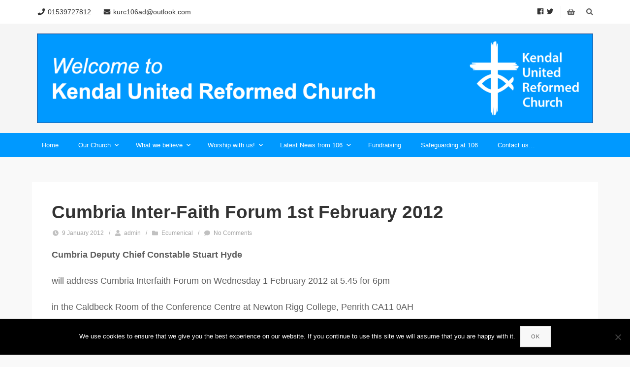

--- FILE ---
content_type: text/html; charset=UTF-8
request_url: https://kendalurc.org.uk/cumbria-inter-faith-forum-1st-february-2012/
body_size: 14892
content:
<!DOCTYPE html>

<html dir="ltr" lang="en-GB" prefix="og: https://ogp.me/ns#">

<head>

	<meta charset="UTF-8" />

<link rel="profile" href="https://gmpg.org/xfn/11" />

<link rel="pingback" href="https://kendalurc.org.uk/xmlrpc.php" />

<meta name="viewport" content="width=device-width, initial-scale=1.0">


<!-- MapPress Easy Google Maps Version:2.95.9 (https://www.mappresspro.com) -->
<title>Cumbria Inter-Faith Forum 1st February 2012 | Kendal United Reformed Church</title>

		<!-- All in One SEO 4.9.3 - aioseo.com -->
	<meta name="description" content="Cumbria Deputy Chief Constable Stuart Hyde will address Cumbria Interfaith Forum on Wednesday 1 February 2012 at 5.45 for 6pm in the Caldbeck Room of the Conference Centre at Newton Rigg College, Penrith CA11 0AH “Cumbria is a diverse county and our towns and villages include a number of different faith groups in their make" />
	<meta name="robots" content="max-image-preview:large" />
	<meta name="author" content="admin"/>
	<link rel="canonical" href="https://kendalurc.org.uk/cumbria-inter-faith-forum-1st-february-2012/" />
	<meta name="generator" content="All in One SEO (AIOSEO) 4.9.3" />
		<meta property="og:locale" content="en_GB" />
		<meta property="og:site_name" content="Kendal United Reformed Church | Worship In The Lake District" />
		<meta property="og:type" content="article" />
		<meta property="og:title" content="Cumbria Inter-Faith Forum 1st February 2012 | Kendal United Reformed Church" />
		<meta property="og:description" content="Cumbria Deputy Chief Constable Stuart Hyde will address Cumbria Interfaith Forum on Wednesday 1 February 2012 at 5.45 for 6pm in the Caldbeck Room of the Conference Centre at Newton Rigg College, Penrith CA11 0AH “Cumbria is a diverse county and our towns and villages include a number of different faith groups in their make" />
		<meta property="og:url" content="https://kendalurc.org.uk/cumbria-inter-faith-forum-1st-february-2012/" />
		<meta property="article:published_time" content="2012-01-09T17:12:22+00:00" />
		<meta property="article:modified_time" content="2012-01-09T17:47:05+00:00" />
		<meta name="twitter:card" content="summary" />
		<meta name="twitter:title" content="Cumbria Inter-Faith Forum 1st February 2012 | Kendal United Reformed Church" />
		<meta name="twitter:description" content="Cumbria Deputy Chief Constable Stuart Hyde will address Cumbria Interfaith Forum on Wednesday 1 February 2012 at 5.45 for 6pm in the Caldbeck Room of the Conference Centre at Newton Rigg College, Penrith CA11 0AH “Cumbria is a diverse county and our towns and villages include a number of different faith groups in their make" />
		<script type="application/ld+json" class="aioseo-schema">
			{"@context":"https:\/\/schema.org","@graph":[{"@type":"Article","@id":"https:\/\/kendalurc.org.uk\/cumbria-inter-faith-forum-1st-february-2012\/#article","name":"Cumbria Inter-Faith Forum 1st February 2012 | Kendal United Reformed Church","headline":"Cumbria Inter-Faith Forum 1st February 2012","author":{"@id":"https:\/\/kendalurc.org.uk\/author\/admin\/#author"},"publisher":{"@id":"https:\/\/kendalurc.org.uk\/#organization"},"datePublished":"2012-01-09T17:12:22+00:00","dateModified":"2012-01-09T17:47:05+00:00","inLanguage":"en-GB","mainEntityOfPage":{"@id":"https:\/\/kendalurc.org.uk\/cumbria-inter-faith-forum-1st-february-2012\/#webpage"},"isPartOf":{"@id":"https:\/\/kendalurc.org.uk\/cumbria-inter-faith-forum-1st-february-2012\/#webpage"},"articleSection":"Ecumenical, cumbria interfaith forum, Kendal United Reformed Church, Kendal URC"},{"@type":"BreadcrumbList","@id":"https:\/\/kendalurc.org.uk\/cumbria-inter-faith-forum-1st-february-2012\/#breadcrumblist","itemListElement":[{"@type":"ListItem","@id":"https:\/\/kendalurc.org.uk#listItem","position":1,"name":"Home","item":"https:\/\/kendalurc.org.uk","nextItem":{"@type":"ListItem","@id":"https:\/\/kendalurc.org.uk\/category\/ecumenical\/#listItem","name":"Ecumenical"}},{"@type":"ListItem","@id":"https:\/\/kendalurc.org.uk\/category\/ecumenical\/#listItem","position":2,"name":"Ecumenical","item":"https:\/\/kendalurc.org.uk\/category\/ecumenical\/","nextItem":{"@type":"ListItem","@id":"https:\/\/kendalurc.org.uk\/cumbria-inter-faith-forum-1st-february-2012\/#listItem","name":"Cumbria Inter-Faith Forum 1st February 2012"},"previousItem":{"@type":"ListItem","@id":"https:\/\/kendalurc.org.uk#listItem","name":"Home"}},{"@type":"ListItem","@id":"https:\/\/kendalurc.org.uk\/cumbria-inter-faith-forum-1st-february-2012\/#listItem","position":3,"name":"Cumbria Inter-Faith Forum 1st February 2012","previousItem":{"@type":"ListItem","@id":"https:\/\/kendalurc.org.uk\/category\/ecumenical\/#listItem","name":"Ecumenical"}}]},{"@type":"Organization","@id":"https:\/\/kendalurc.org.uk\/#organization","name":"Kendal United Reformed Church","description":"Worship In The Lake District","url":"https:\/\/kendalurc.org.uk\/"},{"@type":"Person","@id":"https:\/\/kendalurc.org.uk\/author\/admin\/#author","url":"https:\/\/kendalurc.org.uk\/author\/admin\/","name":"admin","image":{"@type":"ImageObject","@id":"https:\/\/kendalurc.org.uk\/cumbria-inter-faith-forum-1st-february-2012\/#authorImage","url":"https:\/\/secure.gravatar.com\/avatar\/c4f3fd032e93f16e4a03f898c60078b051ca68c1872d91c62f2d12a6f9bbc484?s=96&d=mm&r=g","width":96,"height":96,"caption":"admin"}},{"@type":"WebPage","@id":"https:\/\/kendalurc.org.uk\/cumbria-inter-faith-forum-1st-february-2012\/#webpage","url":"https:\/\/kendalurc.org.uk\/cumbria-inter-faith-forum-1st-february-2012\/","name":"Cumbria Inter-Faith Forum 1st February 2012 | Kendal United Reformed Church","description":"Cumbria Deputy Chief Constable Stuart Hyde will address Cumbria Interfaith Forum on Wednesday 1 February 2012 at 5.45 for 6pm in the Caldbeck Room of the Conference Centre at Newton Rigg College, Penrith CA11 0AH \u201cCumbria is a diverse county and our towns and villages include a number of different faith groups in their make","inLanguage":"en-GB","isPartOf":{"@id":"https:\/\/kendalurc.org.uk\/#website"},"breadcrumb":{"@id":"https:\/\/kendalurc.org.uk\/cumbria-inter-faith-forum-1st-february-2012\/#breadcrumblist"},"author":{"@id":"https:\/\/kendalurc.org.uk\/author\/admin\/#author"},"creator":{"@id":"https:\/\/kendalurc.org.uk\/author\/admin\/#author"},"datePublished":"2012-01-09T17:12:22+00:00","dateModified":"2012-01-09T17:47:05+00:00"},{"@type":"WebSite","@id":"https:\/\/kendalurc.org.uk\/#website","url":"https:\/\/kendalurc.org.uk\/","name":"Kendal United Reformed Church","description":"Worship In The Lake District","inLanguage":"en-GB","publisher":{"@id":"https:\/\/kendalurc.org.uk\/#organization"}}]}
		</script>
		<!-- All in One SEO -->

<script>window._wca = window._wca || [];</script>
<link rel='dns-prefetch' href='//stats.wp.com' />
<link rel='dns-prefetch' href='//secure.gravatar.com' />
<link rel='dns-prefetch' href='//v0.wordpress.com' />
<link rel='preconnect' href='//c0.wp.com' />
<link rel="alternate" type="application/rss+xml" title="Kendal United Reformed Church &raquo; Feed" href="https://kendalurc.org.uk/feed/" />
<link rel="alternate" type="application/rss+xml" title="Kendal United Reformed Church &raquo; Comments Feed" href="https://kendalurc.org.uk/comments/feed/" />
<link rel="alternate" type="text/calendar" title="Kendal United Reformed Church &raquo; iCal Feed" href="https://kendalurc.org.uk/events/?ical=1" />
<link rel="alternate" type="application/rss+xml" title="Kendal United Reformed Church &raquo; Cumbria Inter-Faith Forum 1st February 2012 Comments Feed" href="https://kendalurc.org.uk/cumbria-inter-faith-forum-1st-february-2012/feed/" />
<link rel="alternate" title="oEmbed (JSON)" type="application/json+oembed" href="https://kendalurc.org.uk/wp-json/oembed/1.0/embed?url=https%3A%2F%2Fkendalurc.org.uk%2Fcumbria-inter-faith-forum-1st-february-2012%2F" />
<link rel="alternate" title="oEmbed (XML)" type="text/xml+oembed" href="https://kendalurc.org.uk/wp-json/oembed/1.0/embed?url=https%3A%2F%2Fkendalurc.org.uk%2Fcumbria-inter-faith-forum-1st-february-2012%2F&#038;format=xml" />
<style id='wp-img-auto-sizes-contain-inline-css' type='text/css'>
img:is([sizes=auto i],[sizes^="auto," i]){contain-intrinsic-size:3000px 1500px}
/*# sourceURL=wp-img-auto-sizes-contain-inline-css */
</style>

<style id='wp-emoji-styles-inline-css' type='text/css'>

	img.wp-smiley, img.emoji {
		display: inline !important;
		border: none !important;
		box-shadow: none !important;
		height: 1em !important;
		width: 1em !important;
		margin: 0 0.07em !important;
		vertical-align: -0.1em !important;
		background: none !important;
		padding: 0 !important;
	}
/*# sourceURL=wp-emoji-styles-inline-css */
</style>
<link rel='stylesheet' id='wp-block-library-css' href='https://c0.wp.com/c/6.9/wp-includes/css/dist/block-library/style.min.css' type='text/css' media='all' />
<style id='global-styles-inline-css' type='text/css'>
:root{--wp--preset--aspect-ratio--square: 1;--wp--preset--aspect-ratio--4-3: 4/3;--wp--preset--aspect-ratio--3-4: 3/4;--wp--preset--aspect-ratio--3-2: 3/2;--wp--preset--aspect-ratio--2-3: 2/3;--wp--preset--aspect-ratio--16-9: 16/9;--wp--preset--aspect-ratio--9-16: 9/16;--wp--preset--color--black: #000000;--wp--preset--color--cyan-bluish-gray: #abb8c3;--wp--preset--color--white: #ffffff;--wp--preset--color--pale-pink: #f78da7;--wp--preset--color--vivid-red: #cf2e2e;--wp--preset--color--luminous-vivid-orange: #ff6900;--wp--preset--color--luminous-vivid-amber: #fcb900;--wp--preset--color--light-green-cyan: #7bdcb5;--wp--preset--color--vivid-green-cyan: #00d084;--wp--preset--color--pale-cyan-blue: #8ed1fc;--wp--preset--color--vivid-cyan-blue: #0693e3;--wp--preset--color--vivid-purple: #9b51e0;--wp--preset--gradient--vivid-cyan-blue-to-vivid-purple: linear-gradient(135deg,rgb(6,147,227) 0%,rgb(155,81,224) 100%);--wp--preset--gradient--light-green-cyan-to-vivid-green-cyan: linear-gradient(135deg,rgb(122,220,180) 0%,rgb(0,208,130) 100%);--wp--preset--gradient--luminous-vivid-amber-to-luminous-vivid-orange: linear-gradient(135deg,rgb(252,185,0) 0%,rgb(255,105,0) 100%);--wp--preset--gradient--luminous-vivid-orange-to-vivid-red: linear-gradient(135deg,rgb(255,105,0) 0%,rgb(207,46,46) 100%);--wp--preset--gradient--very-light-gray-to-cyan-bluish-gray: linear-gradient(135deg,rgb(238,238,238) 0%,rgb(169,184,195) 100%);--wp--preset--gradient--cool-to-warm-spectrum: linear-gradient(135deg,rgb(74,234,220) 0%,rgb(151,120,209) 20%,rgb(207,42,186) 40%,rgb(238,44,130) 60%,rgb(251,105,98) 80%,rgb(254,248,76) 100%);--wp--preset--gradient--blush-light-purple: linear-gradient(135deg,rgb(255,206,236) 0%,rgb(152,150,240) 100%);--wp--preset--gradient--blush-bordeaux: linear-gradient(135deg,rgb(254,205,165) 0%,rgb(254,45,45) 50%,rgb(107,0,62) 100%);--wp--preset--gradient--luminous-dusk: linear-gradient(135deg,rgb(255,203,112) 0%,rgb(199,81,192) 50%,rgb(65,88,208) 100%);--wp--preset--gradient--pale-ocean: linear-gradient(135deg,rgb(255,245,203) 0%,rgb(182,227,212) 50%,rgb(51,167,181) 100%);--wp--preset--gradient--electric-grass: linear-gradient(135deg,rgb(202,248,128) 0%,rgb(113,206,126) 100%);--wp--preset--gradient--midnight: linear-gradient(135deg,rgb(2,3,129) 0%,rgb(40,116,252) 100%);--wp--preset--font-size--small: 13px;--wp--preset--font-size--medium: 20px;--wp--preset--font-size--large: 36px;--wp--preset--font-size--x-large: 42px;--wp--preset--spacing--20: 0.44rem;--wp--preset--spacing--30: 0.67rem;--wp--preset--spacing--40: 1rem;--wp--preset--spacing--50: 1.5rem;--wp--preset--spacing--60: 2.25rem;--wp--preset--spacing--70: 3.38rem;--wp--preset--spacing--80: 5.06rem;--wp--preset--shadow--natural: 6px 6px 9px rgba(0, 0, 0, 0.2);--wp--preset--shadow--deep: 12px 12px 50px rgba(0, 0, 0, 0.4);--wp--preset--shadow--sharp: 6px 6px 0px rgba(0, 0, 0, 0.2);--wp--preset--shadow--outlined: 6px 6px 0px -3px rgb(255, 255, 255), 6px 6px rgb(0, 0, 0);--wp--preset--shadow--crisp: 6px 6px 0px rgb(0, 0, 0);}:where(.is-layout-flex){gap: 0.5em;}:where(.is-layout-grid){gap: 0.5em;}body .is-layout-flex{display: flex;}.is-layout-flex{flex-wrap: wrap;align-items: center;}.is-layout-flex > :is(*, div){margin: 0;}body .is-layout-grid{display: grid;}.is-layout-grid > :is(*, div){margin: 0;}:where(.wp-block-columns.is-layout-flex){gap: 2em;}:where(.wp-block-columns.is-layout-grid){gap: 2em;}:where(.wp-block-post-template.is-layout-flex){gap: 1.25em;}:where(.wp-block-post-template.is-layout-grid){gap: 1.25em;}.has-black-color{color: var(--wp--preset--color--black) !important;}.has-cyan-bluish-gray-color{color: var(--wp--preset--color--cyan-bluish-gray) !important;}.has-white-color{color: var(--wp--preset--color--white) !important;}.has-pale-pink-color{color: var(--wp--preset--color--pale-pink) !important;}.has-vivid-red-color{color: var(--wp--preset--color--vivid-red) !important;}.has-luminous-vivid-orange-color{color: var(--wp--preset--color--luminous-vivid-orange) !important;}.has-luminous-vivid-amber-color{color: var(--wp--preset--color--luminous-vivid-amber) !important;}.has-light-green-cyan-color{color: var(--wp--preset--color--light-green-cyan) !important;}.has-vivid-green-cyan-color{color: var(--wp--preset--color--vivid-green-cyan) !important;}.has-pale-cyan-blue-color{color: var(--wp--preset--color--pale-cyan-blue) !important;}.has-vivid-cyan-blue-color{color: var(--wp--preset--color--vivid-cyan-blue) !important;}.has-vivid-purple-color{color: var(--wp--preset--color--vivid-purple) !important;}.has-black-background-color{background-color: var(--wp--preset--color--black) !important;}.has-cyan-bluish-gray-background-color{background-color: var(--wp--preset--color--cyan-bluish-gray) !important;}.has-white-background-color{background-color: var(--wp--preset--color--white) !important;}.has-pale-pink-background-color{background-color: var(--wp--preset--color--pale-pink) !important;}.has-vivid-red-background-color{background-color: var(--wp--preset--color--vivid-red) !important;}.has-luminous-vivid-orange-background-color{background-color: var(--wp--preset--color--luminous-vivid-orange) !important;}.has-luminous-vivid-amber-background-color{background-color: var(--wp--preset--color--luminous-vivid-amber) !important;}.has-light-green-cyan-background-color{background-color: var(--wp--preset--color--light-green-cyan) !important;}.has-vivid-green-cyan-background-color{background-color: var(--wp--preset--color--vivid-green-cyan) !important;}.has-pale-cyan-blue-background-color{background-color: var(--wp--preset--color--pale-cyan-blue) !important;}.has-vivid-cyan-blue-background-color{background-color: var(--wp--preset--color--vivid-cyan-blue) !important;}.has-vivid-purple-background-color{background-color: var(--wp--preset--color--vivid-purple) !important;}.has-black-border-color{border-color: var(--wp--preset--color--black) !important;}.has-cyan-bluish-gray-border-color{border-color: var(--wp--preset--color--cyan-bluish-gray) !important;}.has-white-border-color{border-color: var(--wp--preset--color--white) !important;}.has-pale-pink-border-color{border-color: var(--wp--preset--color--pale-pink) !important;}.has-vivid-red-border-color{border-color: var(--wp--preset--color--vivid-red) !important;}.has-luminous-vivid-orange-border-color{border-color: var(--wp--preset--color--luminous-vivid-orange) !important;}.has-luminous-vivid-amber-border-color{border-color: var(--wp--preset--color--luminous-vivid-amber) !important;}.has-light-green-cyan-border-color{border-color: var(--wp--preset--color--light-green-cyan) !important;}.has-vivid-green-cyan-border-color{border-color: var(--wp--preset--color--vivid-green-cyan) !important;}.has-pale-cyan-blue-border-color{border-color: var(--wp--preset--color--pale-cyan-blue) !important;}.has-vivid-cyan-blue-border-color{border-color: var(--wp--preset--color--vivid-cyan-blue) !important;}.has-vivid-purple-border-color{border-color: var(--wp--preset--color--vivid-purple) !important;}.has-vivid-cyan-blue-to-vivid-purple-gradient-background{background: var(--wp--preset--gradient--vivid-cyan-blue-to-vivid-purple) !important;}.has-light-green-cyan-to-vivid-green-cyan-gradient-background{background: var(--wp--preset--gradient--light-green-cyan-to-vivid-green-cyan) !important;}.has-luminous-vivid-amber-to-luminous-vivid-orange-gradient-background{background: var(--wp--preset--gradient--luminous-vivid-amber-to-luminous-vivid-orange) !important;}.has-luminous-vivid-orange-to-vivid-red-gradient-background{background: var(--wp--preset--gradient--luminous-vivid-orange-to-vivid-red) !important;}.has-very-light-gray-to-cyan-bluish-gray-gradient-background{background: var(--wp--preset--gradient--very-light-gray-to-cyan-bluish-gray) !important;}.has-cool-to-warm-spectrum-gradient-background{background: var(--wp--preset--gradient--cool-to-warm-spectrum) !important;}.has-blush-light-purple-gradient-background{background: var(--wp--preset--gradient--blush-light-purple) !important;}.has-blush-bordeaux-gradient-background{background: var(--wp--preset--gradient--blush-bordeaux) !important;}.has-luminous-dusk-gradient-background{background: var(--wp--preset--gradient--luminous-dusk) !important;}.has-pale-ocean-gradient-background{background: var(--wp--preset--gradient--pale-ocean) !important;}.has-electric-grass-gradient-background{background: var(--wp--preset--gradient--electric-grass) !important;}.has-midnight-gradient-background{background: var(--wp--preset--gradient--midnight) !important;}.has-small-font-size{font-size: var(--wp--preset--font-size--small) !important;}.has-medium-font-size{font-size: var(--wp--preset--font-size--medium) !important;}.has-large-font-size{font-size: var(--wp--preset--font-size--large) !important;}.has-x-large-font-size{font-size: var(--wp--preset--font-size--x-large) !important;}
/*# sourceURL=global-styles-inline-css */
</style>

<style id='classic-theme-styles-inline-css' type='text/css'>
/*! This file is auto-generated */
.wp-block-button__link{color:#fff;background-color:#32373c;border-radius:9999px;box-shadow:none;text-decoration:none;padding:calc(.667em + 2px) calc(1.333em + 2px);font-size:1.125em}.wp-block-file__button{background:#32373c;color:#fff;text-decoration:none}
/*# sourceURL=/wp-includes/css/classic-themes.min.css */
</style>
<link rel='stylesheet' id='cookie-notice-front-css' href='https://kendalurc.org.uk/wp-content/plugins/cookie-notice/css/front.min.css?ver=2.5.11' type='text/css' media='all' />
<link rel='stylesheet' id='mappress-leaflet-css' href='https://kendalurc.org.uk/wp-content/plugins/mappress-google-maps-for-wordpress/lib/leaflet/leaflet.css?ver=1.7.1' type='text/css' media='all' />
<link rel='stylesheet' id='mappress-css' href='https://kendalurc.org.uk/wp-content/plugins/mappress-google-maps-for-wordpress/css/mappress.css?ver=2.95.9' type='text/css' media='all' />
<style id='woocommerce-inline-inline-css' type='text/css'>
.woocommerce form .form-row .required { visibility: visible; }
/*# sourceURL=woocommerce-inline-inline-css */
</style>
<link rel='stylesheet' id='bootstrap-css' href='https://kendalurc.org.uk/wp-content/themes/jumpstart/framework/assets/plugins/bootstrap/css/bootstrap.min.css?ver=3.4.1' type='text/css' media='all' />
<link rel='stylesheet' id='magnific-popup-css' href='https://kendalurc.org.uk/wp-content/themes/jumpstart/framework/assets/css/magnific-popup.min.css?ver=1.1.0' type='text/css' media='all' />
<link rel='stylesheet' id='owl-carousel-css' href='https://kendalurc.org.uk/wp-content/themes/jumpstart/framework/assets/plugins/owl-carousel/owl-carousel.min.css?ver=2.2.1' type='text/css' media='all' />
<link rel='stylesheet' id='themeblvd-grid-css' href='https://kendalurc.org.uk/wp-content/themes/jumpstart/framework/assets/css/grid-extended.min.css?ver=2.8.3' type='text/css' media='all' />
<link rel='stylesheet' id='themeblvd-css' href='https://kendalurc.org.uk/wp-content/themes/jumpstart/framework/assets/css/themeblvd.min.css?ver=2.8.3' type='text/css' media='all' />
<link rel='stylesheet' id='themeblvd-woocommerce-css' href='https://kendalurc.org.uk/wp-content/themes/jumpstart/framework/compat/assets/css/woocommerce.min.css?ver=2.8.3' type='text/css' media='all' />
<link rel='stylesheet' id='jumpstart-css' href='https://kendalurc.org.uk/wp-content/themes/jumpstart/assets/css/theme.min.css?ver=2.3.3' type='text/css' media='all' />
<link rel='stylesheet' id='themeblvd-theme-css' href='https://kendalurc.org.uk/wp-content/themes/iChurch%205.0/style.css?ver=943f824a4756fd61ddaef961b261b66f' type='text/css' media='all' />
<link rel='stylesheet' id='__EPYT__style-css' href='https://kendalurc.org.uk/wp-content/plugins/youtube-embed-plus/styles/ytprefs.min.css?ver=14.2.4' type='text/css' media='all' />
<style id='__EPYT__style-inline-css' type='text/css'>

                .epyt-gallery-thumb {
                        width: 33.333%;
                }
                
/*# sourceURL=__EPYT__style-inline-css */
</style>
<script type="text/javascript" id="cookie-notice-front-js-before">
/* <![CDATA[ */
var cnArgs = {"ajaxUrl":"https:\/\/kendalurc.org.uk\/wp-admin\/admin-ajax.php","nonce":"8f5e95a1f3","hideEffect":"fade","position":"bottom","onScroll":false,"onScrollOffset":100,"onClick":false,"cookieName":"cookie_notice_accepted","cookieTime":2592000,"cookieTimeRejected":2592000,"globalCookie":false,"redirection":false,"cache":true,"revokeCookies":false,"revokeCookiesOpt":"automatic"};

//# sourceURL=cookie-notice-front-js-before
/* ]]> */
</script>
<script type="text/javascript" src="https://kendalurc.org.uk/wp-content/plugins/cookie-notice/js/front.min.js?ver=2.5.11" id="cookie-notice-front-js"></script>
<script type="text/javascript" src="https://c0.wp.com/c/6.9/wp-includes/js/jquery/jquery.min.js" id="jquery-core-js"></script>
<script type="text/javascript" src="https://c0.wp.com/c/6.9/wp-includes/js/jquery/jquery-migrate.min.js" id="jquery-migrate-js"></script>
<script type="text/javascript" src="https://c0.wp.com/p/woocommerce/10.4.3/assets/js/jquery-blockui/jquery.blockUI.min.js" id="wc-jquery-blockui-js" defer="defer" data-wp-strategy="defer"></script>
<script type="text/javascript" id="wc-add-to-cart-js-extra">
/* <![CDATA[ */
var wc_add_to_cart_params = {"ajax_url":"/wp-admin/admin-ajax.php","wc_ajax_url":"/?wc-ajax=%%endpoint%%","i18n_view_cart":"View basket","cart_url":"https://kendalurc.org.uk/basket/","is_cart":"","cart_redirect_after_add":"no"};
//# sourceURL=wc-add-to-cart-js-extra
/* ]]> */
</script>
<script type="text/javascript" src="https://c0.wp.com/p/woocommerce/10.4.3/assets/js/frontend/add-to-cart.min.js" id="wc-add-to-cart-js" defer="defer" data-wp-strategy="defer"></script>
<script type="text/javascript" src="https://c0.wp.com/p/woocommerce/10.4.3/assets/js/js-cookie/js.cookie.min.js" id="wc-js-cookie-js" defer="defer" data-wp-strategy="defer"></script>
<script type="text/javascript" id="woocommerce-js-extra">
/* <![CDATA[ */
var woocommerce_params = {"ajax_url":"/wp-admin/admin-ajax.php","wc_ajax_url":"/?wc-ajax=%%endpoint%%","i18n_password_show":"Show password","i18n_password_hide":"Hide password"};
//# sourceURL=woocommerce-js-extra
/* ]]> */
</script>
<script type="text/javascript" src="https://c0.wp.com/p/woocommerce/10.4.3/assets/js/frontend/woocommerce.min.js" id="woocommerce-js" defer="defer" data-wp-strategy="defer"></script>
<script type="text/javascript" src="https://c0.wp.com/p/woocommerce/10.4.3/assets/js/flexslider/jquery.flexslider.min.js" id="wc-flexslider-js" defer="defer" data-wp-strategy="defer"></script>
<script type="text/javascript" src="https://stats.wp.com/s-202605.js" id="woocommerce-analytics-js" defer="defer" data-wp-strategy="defer"></script>
<script type="text/javascript" id="__ytprefs__-js-extra">
/* <![CDATA[ */
var _EPYT_ = {"ajaxurl":"https://kendalurc.org.uk/wp-admin/admin-ajax.php","security":"315cc9b5b4","gallery_scrolloffset":"20","eppathtoscripts":"https://kendalurc.org.uk/wp-content/plugins/youtube-embed-plus/scripts/","eppath":"https://kendalurc.org.uk/wp-content/plugins/youtube-embed-plus/","epresponsiveselector":"[\"iframe.__youtube_prefs__\",\"iframe[src*='youtube.com']\",\"iframe[src*='youtube-nocookie.com']\",\"iframe[data-ep-src*='youtube.com']\",\"iframe[data-ep-src*='youtube-nocookie.com']\",\"iframe[data-ep-gallerysrc*='youtube.com']\"]","epdovol":"1","version":"14.2.4","evselector":"iframe.__youtube_prefs__[src], iframe[src*=\"youtube.com/embed/\"], iframe[src*=\"youtube-nocookie.com/embed/\"]","ajax_compat":"","maxres_facade":"eager","ytapi_load":"light","pause_others":"","stopMobileBuffer":"1","facade_mode":"1","not_live_on_channel":"1"};
//# sourceURL=__ytprefs__-js-extra
/* ]]> */
</script>
<script type="text/javascript" src="https://kendalurc.org.uk/wp-content/plugins/youtube-embed-plus/scripts/ytprefs.min.js?ver=14.2.4" id="__ytprefs__-js"></script>
<link rel="https://api.w.org/" href="https://kendalurc.org.uk/wp-json/" /><link rel="alternate" title="JSON" type="application/json" href="https://kendalurc.org.uk/wp-json/wp/v2/posts/1982" /><link rel="EditURI" type="application/rsd+xml" title="RSD" href="https://kendalurc.org.uk/xmlrpc.php?rsd" />

<link rel='shortlink' href='https://wp.me/p7cV7D-vY' />
<meta name="tec-api-version" content="v1"><meta name="tec-api-origin" content="https://kendalurc.org.uk"><link rel="alternate" href="https://kendalurc.org.uk/wp-json/tribe/events/v1/" />	<style>img#wpstats{display:none}</style>
			<noscript><style>.woocommerce-product-gallery{ opacity: 1 !important; }</style></noscript>
	
<!--
Debug Info

Child Theme: iChurch 5
Child Directory: iChurch 5.0
Parent Theme: Jump Start 2.3.3
Parent Theme Directory: jumpstart
Theme Base: dev
Theme Blvd Framework: 2.8.3
Theme Blvd Builder: 2.3.6
Theme Blvd Shortcodes: 1.6.8
Theme Blvd Widget Areas: 1.3.0
Theme Blvd Widget Pack: 1.0.6
WooCommerce: 10.4.3
WordPress: 6.9
-->
<link rel="icon" href="https://kendalurc.org.uk/wp-content/uploads/2021/03/cropped-Favicon-64x64URC-Logo1-32x32.jpg" sizes="32x32" />
<link rel="icon" href="https://kendalurc.org.uk/wp-content/uploads/2021/03/cropped-Favicon-64x64URC-Logo1-192x192.jpg" sizes="192x192" />
<link rel="apple-touch-icon" href="https://kendalurc.org.uk/wp-content/uploads/2021/03/cropped-Favicon-64x64URC-Logo1-180x180.jpg" />
<meta name="msapplication-TileImage" content="https://kendalurc.org.uk/wp-content/uploads/2021/03/cropped-Favicon-64x64URC-Logo1-270x270.jpg" />

<link rel='stylesheet' id='wc-blocks-style-css' href='https://c0.wp.com/p/woocommerce/10.4.3/assets/client/blocks/wc-blocks.css' type='text/css' media='all' />
</head>

<body data-rsssl=1 class="wp-singular post-template-default single single-post postid-1982 single-format-standard wp-theme-jumpstart wp-child-theme-iChurch50 theme-jumpstart cookies-not-set woocommerce-no-js tribe-no-js page-template-ichurch-5 windows chrome mobile tb-tag-cloud tb-print-styles mobile-menu-right-off tb-wc-styles sidebar-layout-full_width">

	<div id="mobile-header" class="tb-mobile-header">

	<div class="wrap">

		<div class="site-logo image-logo logo-mobile" style="max-width: 1511px;"><a href="https://kendalurc.org.uk/" title="Kendal United Reformed Church" class="tb-image-logo"><img src="https://kendalurc.org.uk/wp-content/uploads/2023/05/Banner-e1683098840927.png" alt="Kendal United Reformed Church" width="1511" height="243" srcset="https://kendalurc.org.uk/wp-content/uploads/2023/05/Banner-e1683098840927.png 1x, https://kendalurc.org.uk/wp-content/uploads/2023/05/Banner-e1683098840927.png 2x" /></a></div><!-- .site-logo (end) -->		<ul class="mobile-nav list-unstyled">

			
				<li><a href="#" class="tb-nav-trigger btn-navbar">
	<span class="hamburger">
		<span class="top"></span>
		<span class="middle"></span>
		<span class="bottom"></span>
	</span>
</a>
</li>

			
			
			
				<li><a href="https://kendalurc.org.uk/basket/" id="mobile-to-cart" class="btn-navbar cart"><i class="fas fa-shopping-basket"></i></a></li>

			
		</ul>
		
	</div><!-- .wrap (end) -->

</div><!-- #mobile-header (end) -->

	<div id="wrapper">

		<div id="container">

			
		
			<!-- HEADER (start) -->

			<div id="top">

				<header id="branding" class="site-header standard">

	<div class="wrap clearfix">

				<div class="header-top">

			<div class="wrap clearfix">

				<div class="header-text"><ul class="list-inline">
<li><i class="fas fa-phone fa-fw"></i> 01539727812 </li>
<li><i class="fas fa-envelope fa-fw"></i> kurc106ad@outlook.com</li>
</ul></div>
				
					<ul class="header-top-nav list-unstyled">

						
						
							<li class="top-search">
								<a href="#" class="tb-search-trigger"><i class="fas fa-search"></i></a>							</li>

						
						
							<li class="top-cart">
								<a href="#" class="tb-cart-trigger menu-btn tb-woocommerce-cart-popup-link has-popup" data-toggle="modal" data-target="#floating-shopping-cart"><i class="fas fa-shopping-basket"></i></a>							</li>

						
						
							<li class="top-icons">
								<ul class="themeblvd-contact-bar tb-social-icons dark clearfix"><li class="contact-bar-item li-facebook"><a href="https://facebook.com/OneOSixkendalurc" title="Facebook" class="tb-icon facebook tb-tooltip" target="_blank" data-toggle="tooltip" data-placement="bottom"><i class="fab fa-facebook fa-fw"></i></a></li><li class="contact-bar-item li-twitter"><a href="https://twitter.com/kendal_urc" title="Twitter" class="tb-icon twitter tb-tooltip" target="_blank" data-toggle="tooltip" data-placement="bottom"><i class="fab fa-twitter fa-fw"></i></a></li></ul><!-- .themeblvd-contact-bar -->							</li>

						
						
					</ul>

				
			</div><!-- .wrap (end) -->

		</div><!-- .header-top (end) -->
				<div class="header-content has-floating-search has-cart-button" role="banner">

			<div class="wrap clearfix">

				<div class="site-logo image-logo logo-standard" style="max-width: 1511px;"><a href="https://kendalurc.org.uk/" title="Kendal United Reformed Church" class="tb-image-logo"><img src="https://kendalurc.org.uk/wp-content/uploads/2023/05/Banner-e1683098840927.png" alt="Kendal United Reformed Church" width="1511" height="243" srcset="https://kendalurc.org.uk/wp-content/uploads/2023/05/Banner-e1683098840927.png 1x, https://kendalurc.org.uk/wp-content/uploads/2023/05/Banner-e1683098840927.png 2x" /></a></div><!-- .site-logo (end) -->
			</div><!-- .wrap (end) -->

		</div><!-- .header-content (end) -->
					<nav id="access" class="header-nav">

				<div class="wrap clearfix">

					<ul id="menu-kurc-2020" class="tb-primary-menu tb-to-mobile-menu sf-menu sf-menu-with-fontawesome clearfix"><li id="menu-item-5668" class="menu-item menu-item-type-post_type menu-item-object-page menu-item-home menu-item-5668 level-1"><a class="menu-btn" href="https://kendalurc.org.uk/">Home</a></li><li id="menu-item-2282" class="menu-item menu-item-type-post_type menu-item-object-page menu-item-has-children menu-item-2282 level-1"><a class="menu-btn" href="https://kendalurc.org.uk/where-are-we/">Our Church<i class="fas fa-angle-down sub-indicator sf-sub-indicator"></i></a><ul class="sub-menu non-mega-sub-menu">	<li id="menu-item-5377" class="menu-item menu-item-type-post_type menu-item-object-page menu-item-5377 level-2"><a class="menu-btn" href="https://kendalurc.org.uk/who-are-we/whos-who/">Who’s who?</a></li>	<li id="menu-item-5677" class="menu-item menu-item-type-post_type menu-item-object-page menu-item-5677 level-2"><a class="menu-btn" href="https://kendalurc.org.uk/who-are-we/whos-who/whos-on-duty/">Who’s on duty?</a></li>	<li id="menu-item-2283" class="menu-item menu-item-type-post_type menu-item-object-page menu-item-2283 level-2"><a class="menu-btn" href="https://kendalurc.org.uk/history-of-kendal-urc/">A history of our church</a></li>	<li id="menu-item-5683" class="menu-item menu-item-type-post_type menu-item-object-page menu-item-has-children menu-item-5683 level-2"><a class="menu-btn" href="https://kendalurc.org.uk/our-rooms-and-facilities/">Our rooms and facilities<i class="fas fa-angle-right sub-indicator sf-sub-indicator"></i></a><ul class="sub-menu non-mega-sub-menu">		<li id="menu-item-5924" class="menu-item menu-item-type-post_type menu-item-object-page menu-item-5924 level-3"><a class="menu-btn" href="https://kendalurc.org.uk/accessibility/">Accessibility at 106</a></li></ul></li></ul></li><li id="menu-item-2284" class="menu-item menu-item-type-post_type menu-item-object-page menu-item-has-children menu-item-2284 level-1"><a class="menu-btn" href="https://kendalurc.org.uk/what-we-believe/">What we believe<i class="fas fa-angle-down sub-indicator sf-sub-indicator"></i></a><ul class="sub-menu non-mega-sub-menu">	<li id="menu-item-2286" class="menu-item menu-item-type-custom menu-item-object-custom menu-item-2286 level-2"><a class="menu-btn" href="https://urc.org.uk">The United Reformed Church</a></li></ul></li><li id="menu-item-4866" class="menu-item menu-item-type-post_type menu-item-object-page menu-item-has-children menu-item-4866 level-1"><a class="menu-btn" href="https://kendalurc.org.uk/worship/" title="Worship">Worship with us!<i class="fas fa-angle-down sub-indicator sf-sub-indicator"></i></a><ul class="sub-menu non-mega-sub-menu">	<li id="menu-item-6260" class="menu-item menu-item-type-post_type menu-item-object-page menu-item-6260 level-2"><a class="menu-btn" href="https://kendalurc.org.uk/open-table-network-otn/">Open Table Network (OTN)</a></li>	<li id="menu-item-2493" class="menu-item menu-item-type-post_type menu-item-object-page menu-item-2493 level-2"><a class="menu-btn" href="https://kendalurc.org.uk/daily-devotions/">URC Daily Devotions</a></li></ul></li><li id="menu-item-5350" class="menu-item menu-item-type-post_type menu-item-object-page menu-item-has-children menu-item-5350 level-1"><a class="menu-btn" href="https://kendalurc.org.uk/news-2/latest-news-from-106/">Latest News from 106<i class="fas fa-angle-down sub-indicator sf-sub-indicator"></i></a><ul class="sub-menu non-mega-sub-menu">	<li id="menu-item-5359" class="menu-item menu-item-type-post_type menu-item-object-page menu-item-5359 level-2"><a class="menu-btn" href="https://kendalurc.org.uk/embracing-life/">Embracing Life &#8211; our newsletter</a></li>	<li id="menu-item-5354" class="menu-item menu-item-type-post_type menu-item-object-page menu-item-5354 level-2"><a class="menu-btn" href="https://kendalurc.org.uk/news-2/">Older news</a></li></ul></li>
<li id="menu-item-6223" class="menu-item menu-item-type-post_type menu-item-object-page menu-item-6223 level-1"><a class="menu-btn" href="https://kendalurc.org.uk/fundraising/">Fundraising</a></li>
<li id="menu-item-5918" class="menu-item menu-item-type-post_type menu-item-object-page menu-item-5918 level-1"><a class="menu-btn" href="https://kendalurc.org.uk/safeguarding-at-106/">Safeguarding at 106</a></li>
<li id="menu-item-5203" class="menu-item menu-item-type-post_type menu-item-object-page menu-item-5203 level-1"><a class="menu-btn" href="https://kendalurc.org.uk/contact-us-2/">Contact us…</a></li>
</ul>
					
				</div><!-- .wrap (end) -->

			</nav><!-- #access (end) -->
			
	</div><!-- .wrap -->

</header><!-- #branding -->

			</div><!-- #top -->

			<!-- HEADER (end) -->

		
				<!-- MAIN (start) -->

		<div id="main" class="site-main site-inner full_width clearfix">

			<div class="wrap clearfix">

		
<div id="sidebar_layout" class="clearfix">

	<div class="sidebar_layout-inner">

		<div class="row grid-protection">

			<!-- CONTENT (start) -->

			<div id="content" class="col-md-12 clearfix" role="main">

				<div class="inner">

					
					
						<article id="post-1982" class="post-1982 post type-post status-publish format-standard hentry category-ecumenical tag-cumbria-interfaith-forum tag-kendal-united-reformed-church tag-kendal-urc single classic-edited">

	
		<header class="entry-header has-meta">

			
				<h1 class="entry-title">
					Cumbria Inter-Faith Forum 1st February 2012				</h1>

			
			
				<div class="meta-wrapper">

					<div class="entry-meta clearfix"><time class="entry-date updated" datetime="2012-01-09T17:12:22+00:00"><i class="fas fa-clock"></i>9 January 2012</time><span class="sep"> / </span><span class="byline author vcard"><i class="fas fa-user"></i><a class="url fn n" href="https://kendalurc.org.uk/author/admin/" title="View all posts by admin" rel="author">admin</a></span><span class="sep"> / </span><span class="category"><i class="fas fa-folder"></i><a href="https://kendalurc.org.uk/category/ecumenical/" rel="tag">Ecumenical</a></span><span class="sep"> / </span><span class="comments-link"><i class="fas fa-comment"></i><a href="https://kendalurc.org.uk/cumbria-inter-faith-forum-1st-february-2012/#respond"><span class="leave-reply">No Comments</span></a></span></div><!-- .entry-meta -->
				</div><!-- .meta-wrapper -->

			
		</header><!-- .entry-header -->

	
	
	<div class="entry-content clearfix">

		<p><strong>Cumbria Deputy Chief Constable Stuart Hyde</strong></p>
<p>will address Cumbria Interfaith Forum on Wednesday 1 February 2012 at 5.45 for 6pm</p>
<p>in the Caldbeck Room of the Conference Centre at Newton Rigg College, Penrith CA11 0AH</p>
<h1>“Cumbria is a diverse county and our towns and villages include a number of different faith groups in their make up. It is important that we reach out to as many of these faith groups as possible and understand the needs of the various cultures and groups that form part of our local communities in order for us to build trust and confidence in policing and also to best meet the needs of the people we serve. I recently hosted an online interfaith web chat involving representatives from a range of faiths and beliefs as well as Constabulary staff and members of the public. A number of really interesting issues were discussed and I hope that some of the ideas from these conversations will be developed further in the near future.”</h1>
<p><strong>Cumbria Inter-faith Forum</strong> enables interfaith dialogue and networking in Cumbria.</p>
<p>There is opportunity during all our meetings to network and to give details of forthcoming events.</p>
<p>For more information please visit our website <a href="http://cumbriainterfaithforum.org/" rel="nofollow" target="_blank">http://cumbriainterfaithforum.org</a></p>
<p>To join our mailing list please email <a href="mailto:cif2007@hotmail.co.uk" rel="nofollow" target="_blank">cif2007@hotmail.co.uk</a></p>
<p>Cameron Butland, Secretary</p>

		
	</div><!-- .entry-content -->

	
		
	
	
				<div class="sub-meta-wrapper clearfix">

			<div class="share">

				<ul class="tb-share clearfix"><li class="li-facebook"><a href="https://www.facebook.com/sharer.php?u=https://kendalurc.org.uk/cumbria-inter-faith-forum-1st-february-2012/&#038;t=Cumbria%20Inter-Faith%20Forum%201st%20February%202012" title="Share this on Facebook" class="btn-share tb-tooltip shutter-out-vertical facebook popup" data-toggle="tooltip" data-placement="top"><i class="fab fa-facebook fa-fw"></i></a></li><li class="li-pinterest"><a href="https://pinterest.com/pin/create/button/?url=https%3A%2F%2Fkendalurc.org.uk%2Fcumbria-inter-faith-forum-1st-february-2012%2F&#038;description=Cumbria%20Inter-Faith%20Forum%201st%20February%202012&#038;media=" title="Share this on Pinterest" class="btn-share tb-tooltip shutter-out-vertical pinterest popup" data-toggle="tooltip" data-placement="top"><i class="fab fa-pinterest-p fa-fw"></i></a></li><li class="li-twitter"><a href="https://twitter.com/home?status=Cumbria%20Inter-Faith%20Forum%201st%20February%202012%20https://wp.me/p7cV7D-vY" title="Share this on Twitter" class="btn-share tb-tooltip shutter-out-vertical twitter popup" data-toggle="tooltip" data-placement="top"><i class="fab fa-twitter fa-fw"></i></a></li><li class="li-email"><a href="mailto:?subject=Cumbria%20Inter-Faith%20Forum%201st%20February%202012&#038;body=https://kendalurc.org.uk/cumbria-inter-faith-forum-1st-february-2012/" title="Share this via Email" class="btn-share tb-tooltip shutter-out-vertical email" data-toggle="tooltip" data-placement="top"><i class="fas fa-envelope fa-fw"></i></a></li></ul><!-- .tb-share -->
			</div>

			<div class="info">

				<div class="tb-tags tags"><a href="https://kendalurc.org.uk/tag/cumbria-interfaith-forum/" rel="tag">cumbria interfaith forum</a><a href="https://kendalurc.org.uk/tag/kendal-united-reformed-church/" rel="tag">Kendal United Reformed Church</a><a href="https://kendalurc.org.uk/tag/kendal-urc/" rel="tag">Kendal URC</a></div><!-- .tb-tags (end) -->
			</div>

		</div><!-- .sub-meta-wrapper (end) -->
		
	
</article><!-- #post-1982 -->

						<section class="tb-related-posts"><h2 class="related-posts-title">Related Posts</h2><div class="inner"><div class="tb-mini-post-list thumb-smaller"><div class="post-wrap mini-list-wrap"><div class="row row-inner"><div class="col-sm-6"><article class="has-thumbnail has-meta post-1861 post type-post status-publish format-standard hentry category-ecumenical tag-cic tag-kendal-united-reformed-church tag-kendal-urc tag-slif classic-edited">

	
		<div class="thumb-wrapper">

			
				<div class="placeholder-wrap featured-image"><div class="placeholder" style="padding-bottom:56.25%"><i class="fas fa-pencil-alt"></i></div></div>
			
		</div><!-- .thumb-wrapper -->

	
	<div class="content-wrapper">

		<h3 class="entry-title"><a href="https://kendalurc.org.uk/cif-cic/" title="CIF &#038; CIC" target="_self">CIF &#038; CIC</a></h3>

		
			<div class="meta-wrapper">

				<div class="entry-meta clearfix"><time class="entry-date updated" datetime="2011-07-28T14:36:00+01:00"><i class="fas fa-clock"></i>14 years ago</time><span class="sep"> / </span><span class="comments-link"><i class="fas fa-comment"></i><a href="https://kendalurc.org.uk/cif-cic/#respond">0</a></span></div><!-- .entry-meta -->
			</div><!-- .meta-wrapper -->

		
	</div><!-- .content-wrapper -->

</article><!-- #post-1861 -->
<article class="has-thumbnail has-meta post-1929 post type-post status-publish format-standard hentry category-ecumenical tag-big-sing tag-kendal-united-reformed-church tag-kendal-urc classic-edited">

	
		<div class="thumb-wrapper">

			
				<div class="placeholder-wrap featured-image"><div class="placeholder" style="padding-bottom:56.25%"><i class="fas fa-pencil-alt"></i></div></div>
			
		</div><!-- .thumb-wrapper -->

	
	<div class="content-wrapper">

		<h3 class="entry-title"><a href="https://kendalurc.org.uk/a-big-sing-songs-for-the-season/" title="A Big Sing &#8211; Songs For The Season" target="_self">A Big Sing &#8211; Songs For The Season</a></h3>

		
			<div class="meta-wrapper">

				<div class="entry-meta clearfix"><time class="entry-date updated" datetime="2011-11-09T11:28:33+00:00"><i class="fas fa-clock"></i>14 years ago</time><span class="sep"> / </span><span class="comments-link"><i class="fas fa-comment"></i><a href="https://kendalurc.org.uk/a-big-sing-songs-for-the-season/#respond">0</a></span></div><!-- .entry-meta -->
			</div><!-- .meta-wrapper -->

		
	</div><!-- .content-wrapper -->

</article><!-- #post-1929 -->
<article class="has-thumbnail has-meta post-2046 post type-post status-publish format-standard hentry category-congregation category-ecumenical tag-kendal-united-reformed-church tag-kendal-urc tag-sarah-moore classic-edited">

	
		<div class="thumb-wrapper">

			
				<div class="placeholder-wrap featured-image"><div class="placeholder" style="padding-bottom:56.25%"><i class="fas fa-pencil-alt"></i></div></div>
			
		</div><!-- .thumb-wrapper -->

	
	<div class="content-wrapper">

		<h3 class="entry-title"><a href="https://kendalurc.org.uk/teach-us-to-pray/" title="Teach Us To Pray" target="_self">Teach Us To Pray</a></h3>

		
			<div class="meta-wrapper">

				<div class="entry-meta clearfix"><time class="entry-date updated" datetime="2012-05-03T09:41:14+01:00"><i class="fas fa-clock"></i>13 years ago</time><span class="sep"> / </span><span class="comments-link"><i class="fas fa-comment"></i><a href="https://kendalurc.org.uk/teach-us-to-pray/#respond">0</a></span></div><!-- .entry-meta -->
			</div><!-- .meta-wrapper -->

		
	</div><!-- .content-wrapper -->

</article><!-- #post-2046 -->
</div><!-- .col-sm-6 (end) --><div class="col-sm-6"><article class="has-thumbnail has-meta post-195 post type-post status-publish format-standard hentry category-featured tag-kendal-united-reformed-church tag-urc classic-edited">

	
		<div class="thumb-wrapper">

			
				<div class="placeholder-wrap featured-image"><div class="placeholder" style="padding-bottom:56.25%"><i class="fas fa-pencil-alt"></i></div></div>
			
		</div><!-- .thumb-wrapper -->

	
	<div class="content-wrapper">

		<h3 class="entry-title"><a href="https://kendalurc.org.uk/welcome-to-kendal-urc-4/" title="View From The Pulpit" target="_self">View From The Pulpit</a></h3>

		
			<div class="meta-wrapper">

				<div class="entry-meta clearfix"><time class="entry-date updated" datetime="2009-05-20T10:33:41+01:00"><i class="fas fa-clock"></i>16 years ago</time><span class="sep"> / </span><span class="comments-link"><i class="fas fa-comment"></i><a href="https://kendalurc.org.uk/welcome-to-kendal-urc-4/#respond">0</a></span></div><!-- .entry-meta -->
			</div><!-- .meta-wrapper -->

		
	</div><!-- .content-wrapper -->

</article><!-- #post-195 -->
<article class="has-thumbnail has-meta post-2341 post type-post status-publish format-standard hentry category-news tag-kendal-urc tag-urc classic-edited">

	
		<div class="thumb-wrapper">

			
				<div class="placeholder-wrap featured-image"><div class="placeholder" style="padding-bottom:56.25%"><i class="fas fa-pencil-alt"></i></div></div>
			
		</div><!-- .thumb-wrapper -->

	
	<div class="content-wrapper">

		<h3 class="entry-title"><a href="https://kendalurc.org.uk/urc-news-update-people-of-the-way-assembly-theme-announced/" title="URC News Update &#8211; People Of The Way Assembly Theme Announced" target="_self">URC News Update &#8211; People Of The Way Assembly Theme Announced</a></h3>

		
			<div class="meta-wrapper">

				<div class="entry-meta clearfix"><time class="entry-date updated" datetime="2016-04-05T15:18:03+01:00"><i class="fas fa-clock"></i>9 years ago</time><span class="sep"> / </span><span class="comments-link"><i class="fas fa-comment"></i><a href="https://kendalurc.org.uk/urc-news-update-people-of-the-way-assembly-theme-announced/#respond">0</a></span></div><!-- .entry-meta -->
			</div><!-- .meta-wrapper -->

		
	</div><!-- .content-wrapper -->

</article><!-- #post-2341 -->
<article class="has-thumbnail has-meta post-1895 post type-post status-publish format-standard hentry category-ecumenical category-keg tag-celebrating-creation tag-kendal-united-reformed-church tag-kendal-urc classic-edited">

	
		<div class="thumb-wrapper">

			
				<div class="placeholder-wrap featured-image"><div class="placeholder" style="padding-bottom:56.25%"><i class="fas fa-pencil-alt"></i></div></div>
			
		</div><!-- .thumb-wrapper -->

	
	<div class="content-wrapper">

		<h3 class="entry-title"><a href="https://kendalurc.org.uk/celebrating-creation/" title="Celebrating Creation" target="_self">Celebrating Creation</a></h3>

		
			<div class="meta-wrapper">

				<div class="entry-meta clearfix"><time class="entry-date updated" datetime="2011-10-04T19:07:05+01:00"><i class="fas fa-clock"></i>14 years ago</time><span class="sep"> / </span><span class="comments-link"><i class="fas fa-comment"></i><a href="https://kendalurc.org.uk/celebrating-creation/#respond">0</a></span></div><!-- .entry-meta -->
			</div><!-- .meta-wrapper -->

		
	</div><!-- .content-wrapper -->

</article><!-- #post-1895 -->
</div><!-- .col-sm-6 (end) --></div><!-- .row (end) --></div><!-- .mini-list-wrap (end) --></div><!-- .*-loop (end) --></div><!-- .inner (end) --></section><!-- .tb-related-posts (end) -->
						
							

	
	<div id="comments">

		
		
			<!-- COMMENT FORM (start) -->

			<div class="comment-form-wrapper">

				<div class="comment-form-inner">

						<div id="respond" class="comment-respond">
		<h3 id="reply-title" class="comment-reply-title">Leave a Reply</h3><p class="must-log-in">You must be <a href="https://kendalurc.org.uk/wp-login.php?redirect_to=https%3A%2F%2Fkendalurc.org.uk%2Fcumbria-inter-faith-forum-1st-february-2012%2F">logged in</a> to post a comment.</p>	</div><!-- #respond -->
	<p class="akismet_comment_form_privacy_notice">This site uses Akismet to reduce spam. <a href="https://akismet.com/privacy/" target="_blank" rel="nofollow noopener">Learn how your comment data is processed.</a></p>
				</div><!-- .comment-form-inner -->

			</div><!-- .comment-form-wrapper -->

			<!-- COMMENT FORM (end) -->

		
	</div><!-- #comments -->


						
					
					
				</div><!-- .inner -->

			</div><!-- #content -->

			<!-- CONTENT (end) -->

			<!-- SIDEBARS (start) -->

			
			
			<!-- SIDEBARS (end) -->

		</div><!-- .grid-protection -->

	</div><!-- .sidebar_layout-inner -->

</div><!-- #sidebar_layout -->

			</div><!-- .wrap (end) -->

		</div><!-- #main (end) -->

		<!-- MAIN (end) -->
		
		
			<!-- FOOTER (start) -->

			
				<div id="bottom">

					<footer id="colophon" class="site-footer has-columns">

	<div class="wrap clearfix">

					<div class="footer-content">

				<div class="wrap clearfix">

					<div class="row stack-md row-inner" style="margin: 0 -15px 0 -15px;"><div class="col entry-content col-md-3"></div><!-- .col-md-3 (end) --><div class="col entry-content col-md-3"></div><!-- .col-md-3 (end) --><div class="col entry-content col-md-3"></div><!-- .col-md-3 (end) --><div class="col entry-content col-md-3"></div><!-- .col-md-3 (end) --></div><!-- .row (end) -->
				</div><!-- .wrap (end) -->

			</div><!-- .footer-content (end) -->
					<div class="site-copyright footer-sub-content">

			<div class="wrap clearfix">

				
					
					<ul class="themeblvd-contact-bar tb-social-icons dark clearfix"><li class="contact-bar-item li-facebook"><a href="https://facebook.com/OneOSixkendalurc" title="Facebook" class="tb-icon facebook tb-tooltip" target="_blank" data-toggle="tooltip" data-placement="top"><i class="fab fa-facebook fa-fw"></i></a></li><li class="contact-bar-item li-twitter"><a href="https://twitter.com/kendal_urc" title="Twitter" class="tb-icon twitter tb-tooltip" target="_blank" data-toggle="tooltip" data-placement="top"><i class="fab fa-twitter fa-fw"></i></a></li></ul><!-- .themeblvd-contact-bar -->
				
				<div class="copyright">

					<p>(c) 2026 Kendal United Reformed Church &#8211; Powered by <a title="WordPress" href="https://wordpress.org" target="_blank" rel="noopener">WordPress</a>, Designed by <a title="Theme Blvd" href="https://themeblvd.com" target="_blank" rel="noopener">Theme Blvd</a></p>

				</div><!-- .copyright (end) -->

				
			</div><!-- .wrap (end) -->

		</div><!-- .site-copyright (end) -->
		
	</div><!-- .wrap -->

</footer><!-- #colophon -->

				</div><!-- #bottom -->

			
			<!-- FOOTER (end) -->

		
		
		</div><!-- #container -->

	</div><!-- #wrapper -->

	
<div class="tb-floating-search">
	<div class="wrap">

<a href="#" title="Close" class="close-search">x</a><div class="tb-search">

	<form method="get" action="https://kendalurc.org.uk/">

		<div class="search-wrap">

			<i class="fas fa-search search-icon"></i>
			<input type="search" class="search-input" name="s" placeholder="Search the site..." />

			<button class="search-submit btn-primary" type="submit">
				Search			</button>

		</div>

	</form>

</div><!-- .tb-search -->

	</div><!-- .wrap (end) -->
</div><!-- .tb-floating-search (end) -->

<a href="#" class="tb-scroll-to-top">Top</a>
<div id="mobile-panel" class="tb-mobile-panel tb-mobile-menu-wrapper right">

	<div class="wrap">

		<div class="tb-search panel-item mini">

	<form method="get" action="https://kendalurc.org.uk/">

		<div class="search-wrap">

			<i class="fas fa-search search-icon"></i>
			<input type="search" class="search-input" name="s" placeholder="Search the site..." />

			<button class="search-submit btn-primary" type="submit">
				Search			</button>

		</div>

	</form>

</div><!-- .tb-search -->
		<ul class="tb-mobile-menu tb-side-menu primary-menu panel-item">
			<!-- Menu items inserted with JavaScript. -->
		</ul>
		<div class="header-text panel-item"><ul class="list-inline">
<li><i class="fas fa-phone fa-fw"></i> 01539727812 </li>
<li><i class="fas fa-envelope fa-fw"></i> kurc106ad@outlook.com</li>
</ul></div><ul class="themeblvd-contact-bar tb-social-icons light panel-item clearfix"><li class="contact-bar-item li-facebook"><a href="https://facebook.com/OneOSixkendalurc" title="Facebook" class="tb-icon facebook" target="_blank" data-toggle="tooltip" data-placement=""><i class="fab fa-facebook fa-fw"></i></a></li><li class="contact-bar-item li-twitter"><a href="https://twitter.com/kendal_urc" title="Twitter" class="tb-icon twitter" target="_blank" data-toggle="tooltip" data-placement=""><i class="fab fa-twitter fa-fw"></i></a></li></ul><!-- .themeblvd-contact-bar -->
	</div><!-- .wrap (end) -->

</div><!-- #mobile-panel (end) -->
<div id="floating-shopping-cart" class="tb-cart-popup modal fade"><div class="modal-dialog modal-sm"><div class="modal-content"><div class="modal-header"><button type="button" class="close" data-dismiss="modal" aria-label="Close"><span aria-hidden="true">&times;</span></button><h4 class="modal-title">Shopping Cart</h4></div><div class="modal-body clearfix"><div class="widget woocommerce widget_shopping_cart"><div class="widget_shopping_cart_content"></div></div></div><!-- .modal-body (end) --></div><!-- .modal-content (end) --></div><!-- .modal-dialog (end) --></div><!-- .tb-cart-popup (end) -->
	<script type="speculationrules">
{"prefetch":[{"source":"document","where":{"and":[{"href_matches":"/*"},{"not":{"href_matches":["/wp-*.php","/wp-admin/*","/wp-content/uploads/*","/wp-content/*","/wp-content/plugins/*","/wp-content/themes/iChurch%205.0/*","/wp-content/themes/jumpstart/*","/*\\?(.+)"]}},{"not":{"selector_matches":"a[rel~=\"nofollow\"]"}},{"not":{"selector_matches":".no-prefetch, .no-prefetch a"}}]},"eagerness":"conservative"}]}
</script>
<script type="text/x-template" id="epyt-live-fallback">PHA+Q29taW5nIFNvb248L3A+Cg==</script>		<script>
		( function ( body ) {
			'use strict';
			body.className = body.className.replace( /\btribe-no-js\b/, 'tribe-js' );
		} )( document.body );
		</script>
		<script> /* <![CDATA[ */var tribe_l10n_datatables = {"aria":{"sort_ascending":": activate to sort column ascending","sort_descending":": activate to sort column descending"},"length_menu":"Show _MENU_ entries","empty_table":"No data available in table","info":"Showing _START_ to _END_ of _TOTAL_ entries","info_empty":"Showing 0 to 0 of 0 entries","info_filtered":"(filtered from _MAX_ total entries)","zero_records":"No matching records found","search":"Search:","all_selected_text":"All items on this page were selected. ","select_all_link":"Select all pages","clear_selection":"Clear Selection.","pagination":{"all":"All","next":"Next","previous":"Previous"},"select":{"rows":{"0":"","_":": Selected %d rows","1":": Selected 1 row"}},"datepicker":{"dayNames":["Sunday","Monday","Tuesday","Wednesday","Thursday","Friday","Saturday"],"dayNamesShort":["Sun","Mon","Tue","Wed","Thu","Fri","Sat"],"dayNamesMin":["S","M","T","W","T","F","S"],"monthNames":["January","February","March","April","May","June","July","August","September","October","November","December"],"monthNamesShort":["January","February","March","April","May","June","July","August","September","October","November","December"],"monthNamesMin":["Jan","Feb","Mar","Apr","May","Jun","Jul","Aug","Sep","Oct","Nov","Dec"],"nextText":"Next","prevText":"Prev","currentText":"Today","closeText":"Done","today":"Today","clear":"Clear"}};/* ]]> */ </script>	<script type='text/javascript'>
		(function () {
			var c = document.body.className;
			c = c.replace(/woocommerce-no-js/, 'woocommerce-js');
			document.body.className = c;
		})();
	</script>
	<script type="text/javascript" src="https://kendalurc.org.uk/wp-content/plugins/the-events-calendar/common/build/js/user-agent.js?ver=da75d0bdea6dde3898df" id="tec-user-agent-js"></script>
<script type="text/javascript" src="https://kendalurc.org.uk/wp-content/themes/jumpstart/framework/assets/js/themeblvd-fontawesome.min.js?ver=5.7.2" id="fontawesome-js"></script>
<script type="text/javascript" src="https://kendalurc.org.uk/wp-content/themes/jumpstart/framework/assets/plugins/owl-carousel/owl-carousel.min.js?ver=2.2.1" id="owl-carousel-js"></script>
<script type="text/javascript" src="https://kendalurc.org.uk/wp-content/themes/jumpstart/framework/assets/plugins/bootstrap/js/bootstrap.min.js?ver=3.4.1" id="bootstrap-js"></script>
<script type="text/javascript" src="https://kendalurc.org.uk/wp-content/themes/jumpstart/framework/assets/js/magnific-popup.min.js?ver=1.1.0" id="magnific-popup-js"></script>
<script type="text/javascript" src="https://kendalurc.org.uk/wp-content/themes/jumpstart/framework/assets/js/hoverintent.min.js?ver=r7" id="hoverintent-js"></script>
<script type="text/javascript" src="https://kendalurc.org.uk/wp-content/themes/jumpstart/framework/assets/js/superfish.min.js?ver=1.7.4" id="superfish-js"></script>
<script type="text/javascript" src="https://kendalurc.org.uk/wp-content/themes/jumpstart/framework/assets/js/easypiechart.min.js?ver=2.1.6" id="easypiechart-js"></script>
<script type="text/javascript" src="https://kendalurc.org.uk/wp-content/themes/jumpstart/framework/assets/js/isotope.min.js?ver=3.0.4" id="isotope-js"></script>
<script type="text/javascript" id="themeblvd-js-extra">
/* <![CDATA[ */
var themeblvd = {"scroll_to_top":"true","custom_buttons":"true","mobile":"true","bootstrap":"true","magnific_popup":"true","lightbox_animation":"fade","lightbox_mobile":"0","lightbox_mobile_iframe":"768","lightbox_mobile_gallery":"0","lightbox_error":"The lightbox media could not be loaded.","lightbox_close":"Close","lightbox_loading":"Loading...","lightbox_counter":"%curr% of %total%","lightbox_next":"Next","lightbox_previous":"Previous","gallery":"true","superfish":"true","mobile_header_breakpoint":"991","mobile_panel":"true","mobile_menu_location":"right","youtube_api":"true","vimeo_api":"true"};
//# sourceURL=themeblvd-js-extra
/* ]]> */
</script>
<script type="text/javascript" src="https://kendalurc.org.uk/wp-content/themes/jumpstart/framework/assets/js/themeblvd.min.js?ver=2.8.3" id="themeblvd-js"></script>
<script type="text/javascript" src="https://c0.wp.com/c/6.9/wp-includes/js/dist/vendor/wp-polyfill.min.js" id="wp-polyfill-js"></script>
<script type="text/javascript" src="https://kendalurc.org.uk/wp-content/plugins/jetpack/jetpack_vendor/automattic/woocommerce-analytics/build/woocommerce-analytics-client.js?minify=false&amp;ver=75adc3c1e2933e2c8c6a" id="woocommerce-analytics-client-js" defer="defer" data-wp-strategy="defer"></script>
<script type="text/javascript" src="https://c0.wp.com/p/woocommerce/10.4.3/assets/js/sourcebuster/sourcebuster.min.js" id="sourcebuster-js-js"></script>
<script type="text/javascript" id="wc-order-attribution-js-extra">
/* <![CDATA[ */
var wc_order_attribution = {"params":{"lifetime":1.0e-5,"session":30,"base64":false,"ajaxurl":"https://kendalurc.org.uk/wp-admin/admin-ajax.php","prefix":"wc_order_attribution_","allowTracking":true},"fields":{"source_type":"current.typ","referrer":"current_add.rf","utm_campaign":"current.cmp","utm_source":"current.src","utm_medium":"current.mdm","utm_content":"current.cnt","utm_id":"current.id","utm_term":"current.trm","utm_source_platform":"current.plt","utm_creative_format":"current.fmt","utm_marketing_tactic":"current.tct","session_entry":"current_add.ep","session_start_time":"current_add.fd","session_pages":"session.pgs","session_count":"udata.vst","user_agent":"udata.uag"}};
//# sourceURL=wc-order-attribution-js-extra
/* ]]> */
</script>
<script type="text/javascript" src="https://c0.wp.com/p/woocommerce/10.4.3/assets/js/frontend/order-attribution.min.js" id="wc-order-attribution-js"></script>
<script type="text/javascript" src="https://kendalurc.org.uk/wp-content/plugins/youtube-embed-plus/scripts/fitvids.min.js?ver=14.2.4" id="__ytprefsfitvids__-js"></script>
<script type="text/javascript" id="jetpack-stats-js-before">
/* <![CDATA[ */
_stq = window._stq || [];
_stq.push([ "view", {"v":"ext","blog":"106513869","post":"1982","tz":"0","srv":"kendalurc.org.uk","j":"1:15.4"} ]);
_stq.push([ "clickTrackerInit", "106513869", "1982" ]);
//# sourceURL=jetpack-stats-js-before
/* ]]> */
</script>
<script type="text/javascript" src="https://stats.wp.com/e-202605.js" id="jetpack-stats-js" defer="defer" data-wp-strategy="defer"></script>
<script type="text/javascript" id="wc-cart-fragments-js-extra">
/* <![CDATA[ */
var wc_cart_fragments_params = {"ajax_url":"/wp-admin/admin-ajax.php","wc_ajax_url":"/?wc-ajax=%%endpoint%%","cart_hash_key":"wc_cart_hash_a1931ddbb880a18ca1e11a8ecb3a28be","fragment_name":"wc_fragments_a1931ddbb880a18ca1e11a8ecb3a28be","request_timeout":"5000"};
//# sourceURL=wc-cart-fragments-js-extra
/* ]]> */
</script>
<script type="text/javascript" src="https://c0.wp.com/p/woocommerce/10.4.3/assets/js/frontend/cart-fragments.min.js" id="wc-cart-fragments-js" defer="defer" data-wp-strategy="defer"></script>
<script id="wp-emoji-settings" type="application/json">
{"baseUrl":"https://s.w.org/images/core/emoji/17.0.2/72x72/","ext":".png","svgUrl":"https://s.w.org/images/core/emoji/17.0.2/svg/","svgExt":".svg","source":{"concatemoji":"https://kendalurc.org.uk/wp-includes/js/wp-emoji-release.min.js?ver=943f824a4756fd61ddaef961b261b66f"}}
</script>
<script type="module">
/* <![CDATA[ */
/*! This file is auto-generated */
const a=JSON.parse(document.getElementById("wp-emoji-settings").textContent),o=(window._wpemojiSettings=a,"wpEmojiSettingsSupports"),s=["flag","emoji"];function i(e){try{var t={supportTests:e,timestamp:(new Date).valueOf()};sessionStorage.setItem(o,JSON.stringify(t))}catch(e){}}function c(e,t,n){e.clearRect(0,0,e.canvas.width,e.canvas.height),e.fillText(t,0,0);t=new Uint32Array(e.getImageData(0,0,e.canvas.width,e.canvas.height).data);e.clearRect(0,0,e.canvas.width,e.canvas.height),e.fillText(n,0,0);const a=new Uint32Array(e.getImageData(0,0,e.canvas.width,e.canvas.height).data);return t.every((e,t)=>e===a[t])}function p(e,t){e.clearRect(0,0,e.canvas.width,e.canvas.height),e.fillText(t,0,0);var n=e.getImageData(16,16,1,1);for(let e=0;e<n.data.length;e++)if(0!==n.data[e])return!1;return!0}function u(e,t,n,a){switch(t){case"flag":return n(e,"\ud83c\udff3\ufe0f\u200d\u26a7\ufe0f","\ud83c\udff3\ufe0f\u200b\u26a7\ufe0f")?!1:!n(e,"\ud83c\udde8\ud83c\uddf6","\ud83c\udde8\u200b\ud83c\uddf6")&&!n(e,"\ud83c\udff4\udb40\udc67\udb40\udc62\udb40\udc65\udb40\udc6e\udb40\udc67\udb40\udc7f","\ud83c\udff4\u200b\udb40\udc67\u200b\udb40\udc62\u200b\udb40\udc65\u200b\udb40\udc6e\u200b\udb40\udc67\u200b\udb40\udc7f");case"emoji":return!a(e,"\ud83e\u1fac8")}return!1}function f(e,t,n,a){let r;const o=(r="undefined"!=typeof WorkerGlobalScope&&self instanceof WorkerGlobalScope?new OffscreenCanvas(300,150):document.createElement("canvas")).getContext("2d",{willReadFrequently:!0}),s=(o.textBaseline="top",o.font="600 32px Arial",{});return e.forEach(e=>{s[e]=t(o,e,n,a)}),s}function r(e){var t=document.createElement("script");t.src=e,t.defer=!0,document.head.appendChild(t)}a.supports={everything:!0,everythingExceptFlag:!0},new Promise(t=>{let n=function(){try{var e=JSON.parse(sessionStorage.getItem(o));if("object"==typeof e&&"number"==typeof e.timestamp&&(new Date).valueOf()<e.timestamp+604800&&"object"==typeof e.supportTests)return e.supportTests}catch(e){}return null}();if(!n){if("undefined"!=typeof Worker&&"undefined"!=typeof OffscreenCanvas&&"undefined"!=typeof URL&&URL.createObjectURL&&"undefined"!=typeof Blob)try{var e="postMessage("+f.toString()+"("+[JSON.stringify(s),u.toString(),c.toString(),p.toString()].join(",")+"));",a=new Blob([e],{type:"text/javascript"});const r=new Worker(URL.createObjectURL(a),{name:"wpTestEmojiSupports"});return void(r.onmessage=e=>{i(n=e.data),r.terminate(),t(n)})}catch(e){}i(n=f(s,u,c,p))}t(n)}).then(e=>{for(const n in e)a.supports[n]=e[n],a.supports.everything=a.supports.everything&&a.supports[n],"flag"!==n&&(a.supports.everythingExceptFlag=a.supports.everythingExceptFlag&&a.supports[n]);var t;a.supports.everythingExceptFlag=a.supports.everythingExceptFlag&&!a.supports.flag,a.supports.everything||((t=a.source||{}).concatemoji?r(t.concatemoji):t.wpemoji&&t.twemoji&&(r(t.twemoji),r(t.wpemoji)))});
//# sourceURL=https://kendalurc.org.uk/wp-includes/js/wp-emoji-loader.min.js
/* ]]> */
</script>
		<script type="text/javascript">
			(function() {
				window.wcAnalytics = window.wcAnalytics || {};
				const wcAnalytics = window.wcAnalytics;

				// Set the assets URL for webpack to find the split assets.
				wcAnalytics.assets_url = 'https://kendalurc.org.uk/wp-content/plugins/jetpack/jetpack_vendor/automattic/woocommerce-analytics/src/../build/';

				// Set the REST API tracking endpoint URL.
				wcAnalytics.trackEndpoint = 'https://kendalurc.org.uk/wp-json/woocommerce-analytics/v1/track';

				// Set common properties for all events.
				wcAnalytics.commonProps = {"blog_id":106513869,"store_id":"268547dd-7a1e-4784-a77b-0acffe364a74","ui":null,"url":"https://kendalurc.org.uk","woo_version":"10.4.3","wp_version":"6.9","store_admin":0,"device":"mobile","store_currency":"USD","timezone":"Europe/London","is_guest":1};

				// Set the event queue.
				wcAnalytics.eventQueue = [];

				// Features.
				wcAnalytics.features = {
					ch: false,
					sessionTracking: false,
					proxy: false,
				};

				wcAnalytics.breadcrumbs = ["Ecumenical","Cumbria Inter-Faith Forum 1st February 2012"];

				// Page context flags.
				wcAnalytics.pages = {
					isAccountPage: false,
					isCart: false,
				};
			})();
		</script>
		
		<!-- Cookie Notice plugin v2.5.11 by Hu-manity.co https://hu-manity.co/ -->
		<div id="cookie-notice" role="dialog" class="cookie-notice-hidden cookie-revoke-hidden cn-position-bottom" aria-label="Cookie Notice" style="background-color: rgba(0,0,0,1);"><div class="cookie-notice-container" style="color: #fff"><span id="cn-notice-text" class="cn-text-container">We use cookies to ensure that we give you the best experience on our website. If you continue to use this site we will assume that you are happy with it.</span><span id="cn-notice-buttons" class="cn-buttons-container"><button id="cn-accept-cookie" data-cookie-set="accept" class="cn-set-cookie cn-button cn-button-custom button" aria-label="Ok">Ok</button></span><button type="button" id="cn-close-notice" data-cookie-set="accept" class="cn-close-icon" aria-label="No"></button></div>
			
		</div>
		<!-- / Cookie Notice plugin -->
</body>

</html>


<!-- Page cached by LiteSpeed Cache 7.7 on 2026-01-29 13:09:16 -->